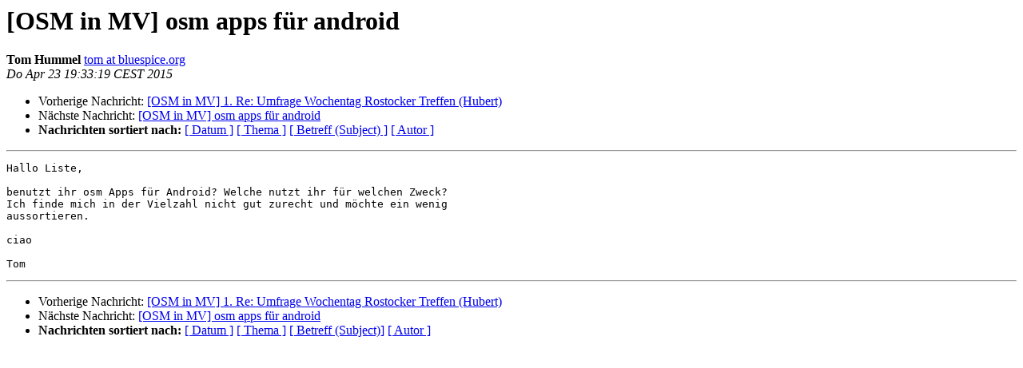

--- FILE ---
content_type: text/html
request_url: https://lists.openstreetmap.de/pipermail/meckpomm/2015-April/002313.html
body_size: 805
content:
<!DOCTYPE HTML PUBLIC "-//W3C//DTD HTML 3.2//EN">
<HTML>
 <HEAD>
   <TITLE> [OSM in MV] osm apps für android
   </TITLE>
   <LINK REL="Index" HREF="index.html" >
   <LINK REL="made" HREF="mailto:meckpomm%40lists.openstreetmap.de">
   <META NAME="robots" CONTENT="index,nofollow">
   <META http-equiv="Content-Type" content="text/html; charset=iso-8859-1">
   <LINK REL="Previous"  HREF="002312.html">
   <LINK REL="Next"  HREF="002314.html">
 </HEAD>
 <BODY BGCOLOR="#ffffff">
   <H1>[OSM in MV] osm apps für android
   </H1>
    <B>Tom Hummel
    </B> 
    <A HREF="mailto:meckpomm%40lists.openstreetmap.de"
       TITLE="[OSM in MV] osm apps für android">tom at bluespice.org
       </A><BR>
    <I>Do Apr 23 19:33:19 CEST 2015</I>
    <P><UL>
        <LI>Vorherige Nachricht: <A HREF="002312.html">[OSM in MV] 1. Re: Umfrage Wochentag Rostocker Treffen (Hubert)
</A></li>
        <LI>Nächste Nachricht: <A HREF="002314.html">[OSM in MV] osm apps für android
</A></li>
         <LI> <B>Nachrichten sortiert nach:</B> 
              <a href="date.html#2313">[ Datum ]</a>
              <a href="thread.html#2313">[ Thema ]</a>
              <a href="subject.html#2313">[ Betreff (Subject) ]</a>
              <a href="author.html#2313">[ Autor ]</a>
         </LI>
       </UL>
    <HR>
<!--beginarticle-->
<PRE>Hallo Liste,

benutzt ihr osm Apps für Android? Welche nutzt ihr für welchen Zweck?
Ich finde mich in der Vielzahl nicht gut zurecht und möchte ein wenig
aussortieren.

ciao

Tom
</PRE>


<!--endarticle-->
    <HR>
    <P><UL>
        <!--threads-->
	<LI>Vorherige Nachricht: <A HREF="002312.html">[OSM in MV] 1. Re: Umfrage Wochentag Rostocker Treffen (Hubert)
</A></li>
	<LI>Nächste Nachricht: <A HREF="002314.html">[OSM in MV] osm apps für android
</A></li>
         <LI> <B>Nachrichten sortiert nach:</B>
              <a href="date.html#2313">[ Datum ]</a>
              <a href="thread.html#2313">[ Thema ]</a>
              <a href="subject.html#2313">[ Betreff (Subject)]</a>
              <a href="author.html#2313">[ Autor ]</a>
         </LI>
       </UL>
</body></html>
